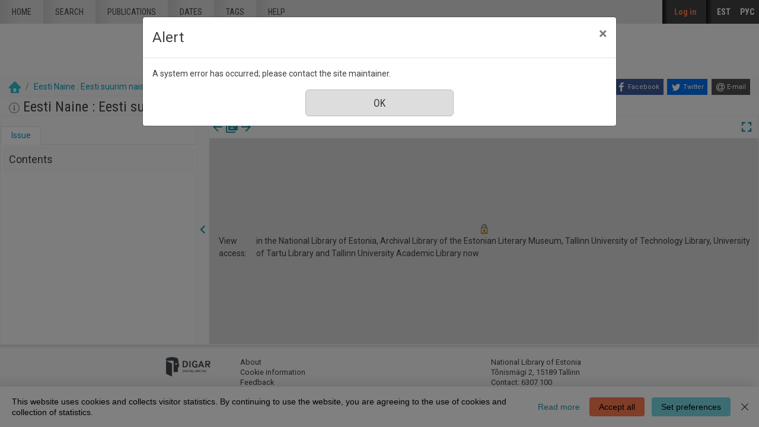

--- FILE ---
content_type: text/html; charset=utf-8
request_url: https://dea.digar.ee/?a=d&d=AKeestinaine202004.2.49.1&l=en
body_size: 46654
content:


<!DOCTYPE html>
<html dir="ltr" lang="en">
  <head>

    
<!-- Google Tag Manager -->
<script>
(function(w,d,s,l,i){w[l]=w[l]||[];w[l].push({'gtm.start':
new Date().getTime(),event:'gtm.js'});var f=d.getElementsByTagName(s)[0],
j=d.createElement(s),dl=l!='dataLayer'?'&l='+l:'';j.async=true;j.src=
'https://www.googletagmanager.com/gtm.js?id='+i+dl;f.parentNode.insertBefore(j,f);
})(window,document,'script','dataLayer','GTM-MR9XJ56');
</script>
<!-- End Google Tag Manager -->


    <title>Eesti Naine : Eesti suurim naisteajakiri April 2020 &mdash; DIGAR Estonian Articles</title>

    <meta charset="UTF-8" />
    <meta name="veridian-license" content="XXXXX-XXXXX-XFOLN-PTR0M" />
    <meta name="veridian-version" content="CVS-D2021.08.13.00.15.00" />
    <meta name="csrf-token" content="" />
    <meta name="viewport" content="width=device-width, initial-scale=1, shrink-to-fit=no" />
    <meta name="description" content="DIGAR Estonian Articles">

    <!-- Canonical URL -->
    <link href="https://dea.digar.ee/?a=d&amp;d=AKeestinaine202004.2.49.1&amp;l=en" rel="canonical" />

    

    
<link href="/custom/dea/web/favicon.ico?lmd=1638135349" rel="icon" />
<link href="/custom/dea/web/favicon.ico?lmd=1638135349" rel="shortcut icon" />


    
    <!-- Bootstrap CSS -->
    <link href="/custom/dea/web/style/bootstrap.min.css?lmd=1638135349" rel="stylesheet" type="text/css" />

    <!-- Core Veridian CSS -->
    <link href="/web/style/veridian.css?lmd=1628813696" rel="stylesheet" type="text/css" />
    

    
      <!-- jsSocials CSS files -->
      <link href="/web/style/font-awesome.min.css?lmd=1532571603" rel="stylesheet" type="text/css"/>
      <link href="/web/style/jssocials.min.css?lmd=1536104872" rel="stylesheet" type="text/css"/>
      <link href="/web/style/jssocials-theme-flat.min.css?lmd=1536104872" rel="stylesheet" type="text/css"/>

    <!-- ESTONIA CUSTOMISATION: Custom CSS -->
    <link href="/custom/dea/web/style/digar.css?lmd=1689739959" rel="stylesheet" type="text/css" />
    <link href="/custom/dea/web/style/ester.css?lmd=1638135349" rel="stylesheet" type="text/css" />
    <link href="/custom/dea/web/style/cookies.css?lmd=1638135349" rel="stylesheet" type="text/css" />
    <link href="/custom/dea/web/style/dea.css?lmd=1652913425" rel="stylesheet" type="text/css" />

    

<link href="/web/style/panojs.css?lmd=1638135222" rel="stylesheet" type="text/css" />


<style>
  
</style>


    
    <!-- JQuery -->
    <script src="/web/script/jquery/jquery-3.5.1.min.js"></script>

    <!-- Bootstrap -->
    <script src="/web/script/bootstrap/bootstrap.bundle.min.js?lmd=1591140184"></script>

    <!-- Miscellaneous helper scripts -->
    <script src="/web/script/cooquery.js?lmd=1435547759"></script>

    <!-- Core Veridian Javascript -->
    <script src="/web/script/veridian-core.js?lmd=1638135221"></script>

    <!-- Core Veridian Javascript values -->
    <script>
      // <![CDATA[

      var cgiArgD = 'AKeestinaine202004.2.49.1';
      var cgiArgSrpos = '';

      var cookiePath = '/';

      var debug = false;

      var httpDomain = 'dea.digar.ee';
      var httpVeridian = '/';
      var state = 'e=-------en-25--1--txt-txIN%7ctxTI%7ctxAU%7ctxTA-------------';

      var loadingIndicatorHTML = '<span role="log">Loading...<\/span>';
      var saveString = 'Save';
      var savedString = 'Saved';
      var savingString = 'Saving...';
      var systemErrorString = 'A system error has occurred; please contact the site maintainer.';
      var unsavedChangesString = 'There are unsaved changes that will be lost if you continue.';

      var socialBookmarks = 'enabled';

      // ]]>
    </script>

    <!-- Veridian user contribution/editable/account Javascript, if any of the user-specific features are enabled -->
    
      <script src="/web/script/veridian-usercontribution.js?lmd=1638135221"></script>
      <script src="/web/script/veridian-usereditable.js?lmd=1638135221"></script>
      
<script src="/web/script/veridian-unicode.js?lmd=1593729980"></script>
<script src="/custom/dea/web/script/veridian-useraccount.js?lmd=1651184913"></script>


    

    
    
  </head>

  <body>
    <!-- Google Tag Manager (noscript) -->
    <noscript><iframe src="https://www.googletagmanager.com/ns.html?id=GTM-MR9XJ56" 
    height="0" width="0" style="display:none;visibility:hidden"></iframe></noscript>
    <!-- End Google Tag Manager (noscript) -->
    <div class="skiplink"><a class="sr-only sr-only-focusable" href="#content">Skip to main content</a></div>

  <header id="header" class="site-header box">
    <div class="site box">
      <div id="deanavscontainer">
        
<div id="navbarcollapsed" class="dropdown">
  <a class="dropdown-toggle" data-toggle="dropdown" href="#dd" role="button" aria-haspopup="true" aria-expanded="false" title="Navigation menu" aria-label="Navigation menu"><svg class="svgicon touchclickable" height="24" viewBox="0 0 24 24" width="24" aria-label="Navigation menu" role="img"><title>Navigation menu</title><path d="M0 0h24v24H0z" fill="none"/><path d="M3 18h18v-2H3v2zm0-5h18v-2H3v2zm0-7v2h18V6H3z"/></svg></a>
  <nav class="dropdown-menu">
    
  <a class="dropdown-item " href="/?a=p&amp;p=home&amp;e=-------en-25--1--txt-txIN%7ctxTI%7ctxAU%7ctxTA-------------">Home</a>
  <a class="dropdown-item " href="/?a=q&amp;e=-------en-25--1--txt-txIN%7ctxTI%7ctxAU%7ctxTA-------------">Search</a>
  <a class="dropdown-item " href="/?a=cl&amp;cl=CL1&amp;e=-------en-25--1--txt-txIN%7ctxTI%7ctxAU%7ctxTA-------------">Publications</a>
  <a class="dropdown-item " href="/?a=cl&amp;cl=CL2&amp;e=-------en-25--1--txt-txIN%7ctxTI%7ctxAU%7ctxTA-------------">Dates</a>
  <a class="dropdown-item " href="/?a=scl&amp;scl=Tags&amp;e=-------en-25--1--txt-txIN%7ctxTI%7ctxAU%7ctxTA-------------">Tags</a>
  <a class="helplink dropdown-item " href="/?a=p&amp;p=help&amp;e=-------en-25--1--txt-txIN%7ctxTI%7ctxAU%7ctxTA-------------#all" onclick="openHelpPopup(event.target, 'allContent'); return false;">Help</a>

  </nav>
</div>

        <div id="deaheaderintegratedlogocontainer"><a href="/?a=p&amp;p=home&amp;e=-------en-25--1--txt-txIN%7ctxTI%7ctxAU%7ctxTA-------------" title="DIGAR Estonian Articles"><img src="/custom/dea/web/images/dea-logo_eng.png" width="170" height="78" alt="DIGAR Estonian Articles" title="DIGAR Estonian Articles" /></a></div>
        <nav class="nav main-nav" id="main-nav">
          <ul class="box">
            <li ><a href="/?a=p&amp;p=home&amp;e=-------en-25--1--txt-txIN%7ctxTI%7ctxAU%7ctxTA-------------">Home</a></li>
            <li ><a href="/?a=q&amp;e=-------en-25--1--txt-txIN%7ctxTI%7ctxAU%7ctxTA-------------">Search</a></li>
            <li ><a href="/?a=cl&amp;cl=CL1&amp;e=-------en-25--1--txt-txIN%7ctxTI%7ctxAU%7ctxTA-------------">publications</a></li>
            <li ><a href="/?a=cl&amp;cl=CL2&amp;e=-------en-25--1--txt-txIN%7ctxTI%7ctxAU%7ctxTA-------------">Dates</a></li>
            <li ><a href="/?a=scl&amp;scl=Tags&amp;e=-------en-25--1--txt-txIN%7ctxTI%7ctxAU%7ctxTA-------------">Tags</a></li>
            <li ><a class="helplink " href="/?a=p&amp;p=help&amp;e=-------en-25--1--txt-txIN%7ctxTI%7ctxAU%7ctxTA-------------#all" onclick="openHelpPopup(event.target, 'allContent'); return false;">Help</a></li>
          </ul>
        </nav>
        <nav class="nav sidebar-nav" id="sidebar-nav">
          <ul class="box">
            

  
    <!-- ESTONIA CUSTOMISATION: No Veridian register/login links but a SSO login link instead -->
    <li class="sidebar-nav-user"><a class="loginlink" href="https://sso.nlib.ee/cas/login?locale=en&amp;service=https%3a%2f%2fdea.digar.ee%2f%3fa%3dd%26d%3dAKeestinaine202004.2.49.1%26l%3den">Log in</a></li>

	    
<li><a href="/?a=d&amp;d=AKeestinaine202004.2.49.1&amp;l=et" lang="et">EST</a></li>

<li><a href="/?a=d&amp;d=AKeestinaine202004.2.49.1&amp;l=ru" lang="ru">РУС</a></li>

          </ul>
        </nav>
      </div>
    </div>
    <div id="deaheaderseparatelogocontainer" align="center"><a href="/?a=p&amp;p=home&amp;e=-------en-25--1--txt-txIN%7ctxTI%7ctxAU%7ctxTA-------------" title="DIGAR Estonian Articles"><img src="/custom/dea/web/images/dea-logo_eng.png" width="170" height="78" alt="DIGAR Estonian Articles" title="DIGAR Estonian Articles" /></a></div>
    <div id="deabreadcrumbsandsocialbookmarkscontainer">
      <nav id="breadcrumbscell" class="d-print-none hiddenwhensmall">
<ol class="breadcrumb commonedging"><li class="breadcrumb-item"><a href="/?a=p&amp;p=home&amp;e=-------en-25--1--txt-txIN%7ctxTI%7ctxAU%7ctxTA-------------" title="DIGAR Estonian Articles"><img src="/custom/dea/web/images/home.png" alt="Home" /></a></li>

  <li class="breadcrumb-item"><a  href="/?a=cl&amp;cl=CL1&amp;sp=AKeestinaine&amp;e=-------en-25--1--txt-txIN%7ctxTI%7ctxAU%7ctxTA-------------">Eesti Naine : Eesti suurim naisteajakiri</a></li><li class="breadcrumb-item">April 2020</li>
</ol>
</nav>
      <div class="commonedging">

  <div id="socialbookmarks"><!-- Filled by the following jsSocials code --></div>
  <script src="/web/script/jssocials.min.js?lmd=1563500238"></script>
  <script>
    jsSocials.shares.facebook.label = "Facebook";
    jsSocials.shares.twitter.label = "Twitter";
    jsSocials.shares.email.shareUrl = "mailto:{to}?subject=" + document.title + "&body=Reference URL: {url}";

    $("#socialbookmarks").jsSocials({
      showLabel: function(screenWidth) {
        return (screenWidth > 1023);
      },
      showCount: false,
      shareIn: "popup",
      shares: [ "facebook", "twitter", "email" ]
    });
  </script>
</div>
    </div>
  </header>
  <div id="content">



<div class="widthrestrictionnone">

<div id="pagecontent">
  <div id="documentdisplayheader" class="commonedging"><h1><a  href="/?a=cl&amp;cl=CL1&amp;sp=AKeestinaine&amp;e=-------en-25--1--txt-txIN%7ctxTI%7ctxAU%7ctxTA-------------"><img src="/custom/dea/web/images/iconinformation.gif" width="18" height="18" alt="" title="" /></a> Eesti Naine : Eesti suurim naisteajakiri, Number 4, April 2020</h1> <div><div class="documentstaticpdflinkcontainer"></div></div></div>



  
    



  <div id="documentdisplay" class="divtable">
    <div>
      <!-- Left pane contains document-level tab with single-image previewer + metadata + table of contents + comments + tags areas plus section-level tab with text + metadata + comments + tags areas -->
      <div id="documentdisplayleftpane">
        <div id="documentdisplayleftpaneheader">
          <!-- Bootstrap tabs and new dropdowns for shortcut links -->
          <ul id="documentdisplayleftpanetabgroup" class="nav nav-tabs" role="tablist">
            
              <li class="nav-item" role="tab">
                <div id="documentdisplayleftpanedocumentleveltab" class="nav-link dropdown active" data-target="#documentdisplayleftpanedocumentleveltabcontent" data-toggle="tab" aria-controls="documentdisplayleftpanedocumentleveltab">
                  <a class="documentdisplayleftpanetablink" href="#documentdisplayleftpanedocumentleveltabcontent">Issue</a>
                  
                </div>
              </li>

            
          </ul>
        </div>
        <div id="documentdisplayleftpanecontent">
          <div id="documentdisplayleftpanecontentpadding" class="tab-content">
            
              <div id="documentdisplayleftpanedocumentleveltabcontent" class="tab-pane active" role="tabpanel">
                


                


                

  
<div id="documentleveltabcontentsarea">
  <div id="documentleveltabcontentsareaheader" class="documentdisplayleftpanetabareaheader"><h3>Contents</h3></div>
  <div id="documentleveltabcontentsareacontent">
    <div class="documentdisplayleftpanetabareacontentpadding">

    <div id="documentdisplayleftpanecontentscontainer">
      <!-- Filled by AJAX when the document-level tab is first selected -->
    </div>
  
    </div>
  </div>
</div>


                


                


              </div>

            
          </div>
        </div>
      </div>

      
<div id="documentdisplaypaneseparator" role="separator"><a id="documentdisplayleftpanehidelink" class="hiddeninitially" href="#" onclick="toggleLeftPaneHidden(400, true); return false;" title="Hide info pane"><svg class="svgicon touchclickable" height="24" viewBox="0 0 24 24" width="24" aria-label="Hide info pane" role="img"><title>Hide info pane</title><path d="M15.41 7.41L14 6l-6 6 6 6 1.41-1.41L10.83 12z"/><path d="M0 0h24v24H0z" fill="none"/></svg></a><a href="#" id="documentdisplayleftpaneshowlink" onclick="toggleLeftPaneHidden(400, true); return false;" title="Show info pane" data-toggle="popover" data-trigger="manual" data-content="Click to show the info pane"><svg class="svgicon touchclickable" height="24" viewBox="0 0 24 24" width="24" aria-label="Show info pane" role="img"><title>Show info pane</title><path d="M10 6L8.59 7.41 13.17 12l-4.58 4.59L10 18l6-6z"/><path d="M0 0h24v24H0z" fill="none"/></svg></a></div>


      <!-- Right pane contains PanoJS or OSeaD viewer -->
      <div id="documentdisplayrightpane">
        

<div id="documentdisplayrightpaneheader">
  <div id="viewercontrols">
    <div>
      <div class="nextprevdocumentlinkscell">
        <a href="/?a=d&amp;d=AKeestinaine202003&amp;e=-------en-25--1--txt-txIN%7ctxTI%7ctxAU%7ctxTA-------------" title="Previous issue"><svg class="svgicon " height="24" viewBox="0 0 24 24" width="24" aria-label="Previous issue" role="img"><title>Previous issue</title><path d="M0 0h24v24H0z" fill="none"/><path d="M20 11H7.83l5.59-5.59L12 4l-8 8 8 8 1.41-1.41L7.83 13H20v-2z"/></svg></a><a href="/?a=cl&amp;cl=CL1&amp;sp=AKeestinaine&amp;e=-------en-25--1--txt-txIN%7ctxTI%7ctxAU%7ctxTA-------------" title="Browse all issues of this publication"><svg class="svgicon " height="24" viewBox="0 0 24 24" width="24" aria-label="Browse all issues of this publication" role="img"><title>Browse all issues of this publication</title><path d="M0 0h24v24H0z" fill="none"/><path d="M4 6H2v14c0 1.1.9 2 2 2h14v-2H4V6zm16-4H8c-1.1 0-2 .9-2 2v12c0 1.1.9 2 2 2h12c1.1 0 2-.9 2-2V4c0-1.1-.9-2-2-2zm-1 9H9V9h10v2zm-4 4H9v-2h6v2zm4-8H9V5h10v2z"/></svg></a><a href="/?a=d&amp;d=AKeestinaine202005&amp;e=-------en-25--1--txt-txIN%7ctxTI%7ctxAU%7ctxTA-------------" title="Next issue"><svg class="svgicon " height="24" viewBox="0 0 24 24" width="24" aria-label="Next issue" role="img"><title>Next issue</title><path d="M0 0h24v24H0z" fill="none"/><path d="M12 4l-1.41 1.41L16.17 11H4v2h12.17l-5.58 5.59L12 20l8-8z"/></svg></a>
      </div>
      <div class="nextprevsearchresultlinkscell">
        
      </div>
      <div class="buttonscell">
        <button id="documentdisplaymaximisebutton"  onclick="toggleDocumentDisplayMaximised();" title="Maximize" type="button"><svg class="svgicon touchclickable" height="24" viewBox="0 0 24 24" width="24" aria-label="Maximize" role="img"><title>Maximize</title><path d="M0 0h24v24H0z" fill="none"/><path d="M7 14H5v5h5v-2H7v-3zm-2-4h2V7h3V5H5v5zm12 7h-3v2h5v-5h-2v3zM14 5v2h3v3h2V5h-5z"/></svg></button><button id="documentdisplayunmaximisebutton" class="hiddeninitially" onclick="toggleDocumentDisplayMaximised();" title="Unmaximize" type="button"><svg class="svgicon touchclickable" height="24" viewBox="0 0 24 24" width="24" aria-label="Unmaximize" role="img"><title>Unmaximize</title><path d="M0 0h24v24H0z" fill="none"/><path d="M5 16h3v3h2v-5H5v2zm3-8H5v2h5V5H8v3zm6 11h2v-3h3v-2h-5v5zm2-11V5h-2v5h5V8h-3z"/></svg></button>
      </div>
    </div>
  </div>
</div>

<div id="panojscontextmenupopup" class="hiddeninitially" oncontextmenu="return false;">
  <div id="panojscontextmenupopupcontent"><!-- Filled by code in veridian-panojs.js --></div>
</div>


  
  <div id="viewer" class="divtable">
    <div>
      <div style="background-color: #D8D8D8; vertical-align: middle">
        <center><img alt="Locked" src="/web/images/iconlock.gif" style="height: 16px; width: 16px" title="Locked" /></center>
        <div class="deaaccesspossibilitiesdivtable divtable">
          <div><div>View access:</div><div>in the National Library of Estonia, Archival Library of the Estonian Literary Museum, Tallinn University of Technology Library, University of Tartu Library and Tallinn University Academic Library now<br /></div></div>
          
          
        </div>
      </div>
    </div>
  </div>



<script>
// <![CDATA[

var blankTile = '/web/images/blank.gif';
var documentOID = 'AKeestinaine202004';
var grabCursor = '/web/images/grab.cur';
var grabbingCursor = '/web/images/grabbing.cur';
var imageserverPageTileImageRequestBase = '/?a=is&type=pagetileimage';
var loadingTile = '/web/images/blank.gif';

var level = 'document';
var panoJSMode = 'view';
var qaMode = '';

var missingPageIDs = {  };
var missingPageImageWidth = 2599;
var missingPageImageHeight = 3426;
var pageImageSizes = { '1.1':{w:2605,h:3426},'1.2':{w:2599,h:3426},'1.3':{w:2599,h:3426},'1.4':{w:2599,h:3426},'1.5':{w:2599,h:3426},'1.6':{w:2599,h:3426},'1.7':{w:2599,h:3426},'1.8':{w:2599,h:3426},'1.9':{w:2599,h:3426},'1.10':{w:2599,h:3426},'1.11':{w:2599,h:3426},'1.12':{w:2599,h:3426},'1.13':{w:2599,h:3426},'1.14':{w:2599,h:3426},'1.15':{w:2599,h:3426},'1.16':{w:2599,h:3426},'1.17':{w:2599,h:3426},'1.18':{w:2599,h:3426},'1.19':{w:2599,h:3426},'1.20':{w:2599,h:3426},'1.21':{w:2599,h:3426},'1.22':{w:2599,h:3426},'1.23':{w:2599,h:3426},'1.24':{w:2599,h:3426},'1.25':{w:2599,h:3426},'1.26':{w:2599,h:3426},'1.27':{w:2599,h:3426},'1.28':{w:2599,h:3426},'1.29':{w:2599,h:3426},'1.30':{w:2599,h:3426},'1.31':{w:2599,h:3426},'1.32':{w:2599,h:3426},'1.33':{w:2599,h:3426},'1.34':{w:2599,h:3426},'1.35':{w:2599,h:3426},'1.36':{w:2599,h:3426},'1.37':{w:2599,h:3426},'1.38':{w:2599,h:3426},'1.39':{w:2599,h:3426},'1.40':{w:2599,h:3426},'1.41':{w:2599,h:3426},'1.42':{w:2599,h:3426},'1.43':{w:2599,h:3426},'1.44':{w:2599,h:3426},'1.45':{w:2599,h:3426},'1.46':{w:2599,h:3426},'1.47':{w:2599,h:3426},'1.48':{w:2599,h:3426},'1.49':{w:2599,h:3426},'1.50':{w:2599,h:3426},'1.51':{w:2599,h:3426},'1.52':{w:2599,h:3426},'1.53':{w:2599,h:3426},'1.54':{w:2599,h:3426},'1.55':{w:2599,h:3426},'1.56':{w:2599,h:3426},'1.57':{w:2599,h:3426},'1.58':{w:2599,h:3426},'1.59':{w:2599,h:3426},'1.60':{w:2599,h:3426},'1.61':{w:2599,h:3426},'1.62':{w:2599,h:3426},'1.63':{w:2599,h:3426},'1.64':{w:2599,h:3426},'1.65':{w:2599,h:3426},'1.66':{w:2599,h:3426},'1.67':{w:2599,h:3426},'1.68':{w:2599,h:3426},'1.69':{w:2599,h:3426},'1.70':{w:2599,h:3426},'1.71':{w:2599,h:3426},'1.72':{w:2599,h:3426},'1.73':{w:2599,h:3426},'1.74':{w:2599,h:3426},'1.75':{w:2599,h:3426},'1.76':{w:2599,h:3426},'1.77':{w:2599,h:3426},'1.78':{w:2599,h:3426},'1.79':{w:2599,h:3426},'1.80':{w:2599,h:3426},'1.81':{w:2599,h:3426},'1.82':{w:2599,h:3426},'1.83':{w:2599,h:3426},'1.84':{w:2599,h:3426},'1.85':{w:2599,h:3426},'1.86':{w:2599,h:3426},'1.87':{w:2599,h:3426},'1.88':{w:2599,h:3426},'1.89':{w:2599,h:3426},'1.90':{w:2599,h:3426},'1.91':{w:2599,h:3426},'1.92':{w:2599,h:3426},'1.93':{w:2599,h:3426},'1.94':{w:2599,h:3426},'1.95':{w:2599,h:3426},'1.96':{w:2599,h:3426},'1.97':{w:2599,h:3426},'1.98':{w:2599,h:3426},'1.99':{w:2599,h:3426},'1.100':{w:2599,h:3426},'1.101':{w:2599,h:3426},'1.102':{w:2599,h:3426},'1.103':{w:2599,h:3426},'1.104':{w:2599,h:3426},'1.105':{w:2599,h:3426},'1.106':{w:2599,h:3426},'1.107':{w:2599,h:3426},'1.108':{w:2599,h:3426},'1.109':{w:2599,h:3426},'1.110':{w:2599,h:3426},'1.111':{w:2599,h:3426},'1.112':{w:2599,h:3426},'1.113':{w:2599,h:3426},'1.114':{w:2599,h:3426},'1.115':{w:2599,h:3426},'1.116':{w:2599,h:3426},'1.117':{w:2599,h:3426},'1.118':{w:2599,h:3426},'1.119':{w:2599,h:3426},'1.120':{w:2599,h:3426},'1.121':{w:2599,h:3426},'1.122':{w:2599,h:3426},'1.123':{w:2599,h:3426},'1.124':{w:2599,h:3426},'1.125':{w:2599,h:3426},'1.126':{w:2599,h:3426},'1.127':{w:2599,h:3426},'1.128':{w:2599,h:3426},'1.129':{w:2599,h:3426},'1.130':{w:2599,h:3426},'1.131':{w:2599,h:3426},'1.132':{w:2599,h:3426},'1.133':{w:2599,h:3426},'1.134':{w:2599,h:3426},'1.135':{w:2599,h:3426},'1.136':{w:2599,h:3426},'1.137':{w:2599,h:3426},'1.138':{w:2599,h:3426},'1.139':{w:2599,h:3426},'1.140':{w:2599,h:3426} };

// Filled by getPanoJSPageData() AJAX code
var sectionPageBlockAreas = { };
var sectionTitlesRaw = { };
var sectionTitles = { };
var pageLabels = { };
var pageContextMenus = { };
var pageQueryTermAreas = { };
var logicalSectionContextMenus = { };

// Filled by getPanoJSPageData() AJAX code -- QA specific
var pageBlockAreas = { };
var textCorrectionCompletelyCorrectPageBlockIDs = { };

var initialDisplayPageArea = { pageID:'1.85',x:0,y:1665,w:2598,h:1761 };
var initialSelectedSectionID = '2.49.1';

// Start with the data for the initially displayed pages (the rest is obtained using getPanoJSData AJAX requests)
pageLabels['1.85'] = '<div><b>Leht 85<\/b> <\/div>';
pageQueryTermAreas['1.85'] = [];
sectionTitlesRaw['1.85'] = 'Leht 85';
sectionTitles['1.85'] = '<h2>Leht 85<\/h2><a href="https://dea.digar.ee/page/AKeestinaine/2020/04/0/85">https://dea.digar.ee/page/AKeestinaine/2020/04/0/85<\/a>';
pageContextMenus['1.85'] = '\n\n  <div class="panojscontextmenupopupsectionheader">Leht 85<\/div>\n  \n  \n  \n  <div class="panojsadduserlistitemslinkcontainer"><a class="adduserlistitemslink d-print-none" href="https://sso.nlib.ee/cas/login?locale=en&amp;service=https%3a%2f%2fdea.digar.ee%2f%3fa%3dd%26d%3dAKeestinaine202004.2.49.1%26l%3den">Add to private list<\/a><\/div>\n<!-- ESTONIA CUSTOMISATION: New Report page problem option -->\n<div class="deareportpageproblemlinkcontainer"><a href="mailto:dea@rara.ee?subject=Report page problem%3A%20https%3a%2f%2fdea.digar.ee%2fpage%2fAKeestinaine%2f2020%2f04%2f0%2f85">Report page problem<\/a><\/div>\n';
sectionPageBlockAreas['2.48.1'] = [{pageID:'1.83',blockID:'P83_TB00008',x:325,y:2103,w:975,h:403},{pageID:'1.83',blockID:'P83_TB00006',x:421,y:3025,w:294,h:31},{pageID:'1.83',blockID:'P83_TB00004',x:324,y:2551,w:1370,h:433},{pageID:'1.83',blockID:'P83_TB00005',x:320,y:3025,w:96,h:31},{pageID:'1.83',blockID:'P83_TB00003',x:1733,y:2036,w:577,h:1035},{pageID:'1.84',blockID:'P84_TB00002',x:393,y:346,w:1827,h:79},{pageID:'1.84',blockID:'P84_TB00003',x:238,y:466,w:506,h:2304},{pageID:'1.84',blockID:'P84_TB00004',x:799,y:1579,w:438,h:392},{pageID:'1.84',blockID:'P84_TB00005',x:1321,y:1718,w:712,h:1427},{pageID:'1.84',blockID:'P84_TB00006',x:2088,y:1727,w:324,h:615},{pageID:'1.85',blockID:'P85_TB00002',x:1255,y:337,w:642,h:1277},{pageID:'1.86',blockID:'P86_TB00003',x:235,y:1984,w:491,h:1170},{pageID:'1.86',blockID:'P86_TB00001',x:1309,y:1088,w:486,h:1256},{pageID:'1.86',blockID:'P86_TB00002',x:1890,y:1099,w:505,h:2066},{pageID:'1.83',blockID:'P83_CB00001',x:199,y:236,w:2193,h:1906},{pageID:'1.83',blockID:'P83_TB00009',x:766,y:3025,w:729,h:33},{pageID:'1.84',blockID:'P84_CB00002',x:144,y:2259,w:1093,h:1038},{pageID:'1.84',blockID:'P84_CB00001',x:819,y:480,w:1579,h:1224},{pageID:'1.84',blockID:'P84_CB00003',x:1978,y:2318,w:454,h:933},{pageID:'1.85',blockID:'P85_CB00002',x:159,y:205,w:1068,h:1444},{pageID:'1.85',blockID:'P85_CB00003',x:1941,y:318,w:422,h:1275},{pageID:'1.86',blockID:'P86_CB00002',x:236,y:427,w:1005,h:1509},{pageID:'1.86',blockID:'P86_CB00003',x:770,y:2043,w:1059,h:1214},{pageID:'1.86',blockID:'P86_CB00001',x:1281,y:114,w:1174,h:954}];
sectionTitlesRaw['2.48.1'] = 'APLAUS KÄTELE';
sectionTitles['2.48.1'] = '<h2><span class="AKeestinaine202004.2.48.1-Title-0">APLAUS KÄTELE<\/span><\/h2><a href="https://dea.digar.ee/article/AKeestinaine/2020/04/0/48.1">https://dea.digar.ee/article/AKeestinaine/2020/04/0/48.1<\/a>';
logicalSectionContextMenus['2.48.1'] = '\n<div class="panojscontextmenupopupsectionheader">APLAUS KÄTELE<\/div>\n<div class="panojszoomtoreadlinkcontainer"><span class="deasectionlinkwithinviewerdisabled">Zoom to this article<\/span><\/div>\n\n\n<!-- ESTONIA CUSTOMISATION: Article-level composite PDF link -->\n\n\n\n<div class="panojsadduserlistitemslinkcontainer"><a class="adduserlistitemslink d-print-none" href="https://sso.nlib.ee/cas/login?locale=en&amp;service=https%3a%2f%2fdea.digar.ee%2f%3fa%3dd%26d%3dAKeestinaine202004.2.49.1%26l%3den">Add to private list<\/a><\/div>\n<!-- ESTONIA CUSTOMISATION: Copy permalink value into clipboard -->\n<div class="panojscopyurlcontainer"><a class="clipboardlink" data-clipboard-text="https://dea.digar.ee/article/AKeestinaine/2020/04/0/48.1" href="#">Copy permalink<\/a><\/div>\n';
sectionPageBlockAreas['2.49.1'] = [{pageID:'1.85',blockID:'P85_CB00001',x:0,y:1665,w:2598,h:1761}];
sectionTitlesRaw['2.49.1'] = 'Leht 85 Kuulutus 1';
sectionTitles['2.49.1'] = '<h2><span class="AKeestinaine202004.2.49.1-Title-0">Leht 85 Kuulutus 1<\/span><\/h2><a href="https://dea.digar.ee/article/AKeestinaine/2020/04/0/49.1">https://dea.digar.ee/article/AKeestinaine/2020/04/0/49.1<\/a>';
logicalSectionContextMenus['2.49.1'] = '\n<div class="panojscontextmenupopupsectionheader">Leht 85 Kuulutus 1<\/div>\n<div class="panojszoomtoreadlinkcontainer"><span class="deasectionlinkwithinviewerdisabled">Zoom to this article<\/span><\/div>\n\n\n<!-- ESTONIA CUSTOMISATION: Article-level composite PDF link -->\n\n\n\n<div class="panojsadduserlistitemslinkcontainer"><a class="adduserlistitemslink d-print-none" href="https://sso.nlib.ee/cas/login?locale=en&amp;service=https%3a%2f%2fdea.digar.ee%2f%3fa%3dd%26d%3dAKeestinaine202004.2.49.1%26l%3den">Add to private list<\/a><\/div>\n<!-- ESTONIA CUSTOMISATION: Copy permalink value into clipboard -->\n<div class="panojscopyurlcontainer"><a class="clipboardlink" data-clipboard-text="https://dea.digar.ee/article/AKeestinaine/2020/04/0/49.1" href="#">Copy permalink<\/a><\/div>\n';

pageLabels['1.84'] = '<div><b>Leht 84<\/b> <\/div>';
pageQueryTermAreas['1.84'] = [];
sectionTitlesRaw['1.84'] = 'Leht 84';
sectionTitles['1.84'] = '<h2>Leht 84<\/h2><a href="https://dea.digar.ee/page/AKeestinaine/2020/04/0/84">https://dea.digar.ee/page/AKeestinaine/2020/04/0/84<\/a>';
pageContextMenus['1.84'] = '\n\n  <div class="panojscontextmenupopupsectionheader">Leht 84<\/div>\n  \n  \n  \n  <div class="panojsadduserlistitemslinkcontainer"><a class="adduserlistitemslink d-print-none" href="https://sso.nlib.ee/cas/login?locale=en&amp;service=https%3a%2f%2fdea.digar.ee%2f%3fa%3dd%26d%3dAKeestinaine202004.2.49.1%26l%3den">Add to private list<\/a><\/div>\n<!-- ESTONIA CUSTOMISATION: New Report page problem option -->\n<div class="deareportpageproblemlinkcontainer"><a href="mailto:dea@rara.ee?subject=Report page problem%3A%20https%3a%2f%2fdea.digar.ee%2fpage%2fAKeestinaine%2f2020%2f04%2f0%2f84">Report page problem<\/a><\/div>\n';
sectionPageBlockAreas['2.48.1'] = [{pageID:'1.83',blockID:'P83_TB00008',x:325,y:2103,w:975,h:403},{pageID:'1.83',blockID:'P83_TB00006',x:421,y:3025,w:294,h:31},{pageID:'1.83',blockID:'P83_TB00004',x:324,y:2551,w:1370,h:433},{pageID:'1.83',blockID:'P83_TB00005',x:320,y:3025,w:96,h:31},{pageID:'1.83',blockID:'P83_TB00003',x:1733,y:2036,w:577,h:1035},{pageID:'1.84',blockID:'P84_TB00002',x:393,y:346,w:1827,h:79},{pageID:'1.84',blockID:'P84_TB00003',x:238,y:466,w:506,h:2304},{pageID:'1.84',blockID:'P84_TB00004',x:799,y:1579,w:438,h:392},{pageID:'1.84',blockID:'P84_TB00005',x:1321,y:1718,w:712,h:1427},{pageID:'1.84',blockID:'P84_TB00006',x:2088,y:1727,w:324,h:615},{pageID:'1.85',blockID:'P85_TB00002',x:1255,y:337,w:642,h:1277},{pageID:'1.86',blockID:'P86_TB00003',x:235,y:1984,w:491,h:1170},{pageID:'1.86',blockID:'P86_TB00001',x:1309,y:1088,w:486,h:1256},{pageID:'1.86',blockID:'P86_TB00002',x:1890,y:1099,w:505,h:2066},{pageID:'1.83',blockID:'P83_CB00001',x:199,y:236,w:2193,h:1906},{pageID:'1.83',blockID:'P83_TB00009',x:766,y:3025,w:729,h:33},{pageID:'1.84',blockID:'P84_CB00002',x:144,y:2259,w:1093,h:1038},{pageID:'1.84',blockID:'P84_CB00001',x:819,y:480,w:1579,h:1224},{pageID:'1.84',blockID:'P84_CB00003',x:1978,y:2318,w:454,h:933},{pageID:'1.85',blockID:'P85_CB00002',x:159,y:205,w:1068,h:1444},{pageID:'1.85',blockID:'P85_CB00003',x:1941,y:318,w:422,h:1275},{pageID:'1.86',blockID:'P86_CB00002',x:236,y:427,w:1005,h:1509},{pageID:'1.86',blockID:'P86_CB00003',x:770,y:2043,w:1059,h:1214},{pageID:'1.86',blockID:'P86_CB00001',x:1281,y:114,w:1174,h:954}];
sectionTitlesRaw['2.48.1'] = 'APLAUS KÄTELE';
sectionTitles['2.48.1'] = '<h2><span class="AKeestinaine202004.2.48.1-Title-0">APLAUS KÄTELE<\/span><\/h2><a href="https://dea.digar.ee/article/AKeestinaine/2020/04/0/48.1">https://dea.digar.ee/article/AKeestinaine/2020/04/0/48.1<\/a>';
logicalSectionContextMenus['2.48.1'] = '\n<div class="panojscontextmenupopupsectionheader">APLAUS KÄTELE<\/div>\n<div class="panojszoomtoreadlinkcontainer"><span class="deasectionlinkwithinviewerdisabled">Zoom to this article<\/span><\/div>\n\n\n<!-- ESTONIA CUSTOMISATION: Article-level composite PDF link -->\n\n\n\n<div class="panojsadduserlistitemslinkcontainer"><a class="adduserlistitemslink d-print-none" href="https://sso.nlib.ee/cas/login?locale=en&amp;service=https%3a%2f%2fdea.digar.ee%2f%3fa%3dd%26d%3dAKeestinaine202004.2.49.1%26l%3den">Add to private list<\/a><\/div>\n<!-- ESTONIA CUSTOMISATION: Copy permalink value into clipboard -->\n<div class="panojscopyurlcontainer"><a class="clipboardlink" data-clipboard-text="https://dea.digar.ee/article/AKeestinaine/2020/04/0/48.1" href="#">Copy permalink<\/a><\/div>\n';

pageLabels['1.86'] = '<div><b>Leht 86<\/b> <\/div>';
pageQueryTermAreas['1.86'] = [];
sectionTitlesRaw['1.86'] = 'Leht 86';
sectionTitles['1.86'] = '<h2>Leht 86<\/h2><a href="https://dea.digar.ee/page/AKeestinaine/2020/04/0/86">https://dea.digar.ee/page/AKeestinaine/2020/04/0/86<\/a>';
pageContextMenus['1.86'] = '\n\n  <div class="panojscontextmenupopupsectionheader">Leht 86<\/div>\n  \n  \n  \n  <div class="panojsadduserlistitemslinkcontainer"><a class="adduserlistitemslink d-print-none" href="https://sso.nlib.ee/cas/login?locale=en&amp;service=https%3a%2f%2fdea.digar.ee%2f%3fa%3dd%26d%3dAKeestinaine202004.2.49.1%26l%3den">Add to private list<\/a><\/div>\n<!-- ESTONIA CUSTOMISATION: New Report page problem option -->\n<div class="deareportpageproblemlinkcontainer"><a href="mailto:dea@rara.ee?subject=Report page problem%3A%20https%3a%2f%2fdea.digar.ee%2fpage%2fAKeestinaine%2f2020%2f04%2f0%2f86">Report page problem<\/a><\/div>\n';
sectionPageBlockAreas['2.48.1'] = [{pageID:'1.83',blockID:'P83_TB00008',x:325,y:2103,w:975,h:403},{pageID:'1.83',blockID:'P83_TB00006',x:421,y:3025,w:294,h:31},{pageID:'1.83',blockID:'P83_TB00004',x:324,y:2551,w:1370,h:433},{pageID:'1.83',blockID:'P83_TB00005',x:320,y:3025,w:96,h:31},{pageID:'1.83',blockID:'P83_TB00003',x:1733,y:2036,w:577,h:1035},{pageID:'1.84',blockID:'P84_TB00002',x:393,y:346,w:1827,h:79},{pageID:'1.84',blockID:'P84_TB00003',x:238,y:466,w:506,h:2304},{pageID:'1.84',blockID:'P84_TB00004',x:799,y:1579,w:438,h:392},{pageID:'1.84',blockID:'P84_TB00005',x:1321,y:1718,w:712,h:1427},{pageID:'1.84',blockID:'P84_TB00006',x:2088,y:1727,w:324,h:615},{pageID:'1.85',blockID:'P85_TB00002',x:1255,y:337,w:642,h:1277},{pageID:'1.86',blockID:'P86_TB00003',x:235,y:1984,w:491,h:1170},{pageID:'1.86',blockID:'P86_TB00001',x:1309,y:1088,w:486,h:1256},{pageID:'1.86',blockID:'P86_TB00002',x:1890,y:1099,w:505,h:2066},{pageID:'1.83',blockID:'P83_CB00001',x:199,y:236,w:2193,h:1906},{pageID:'1.83',blockID:'P83_TB00009',x:766,y:3025,w:729,h:33},{pageID:'1.84',blockID:'P84_CB00002',x:144,y:2259,w:1093,h:1038},{pageID:'1.84',blockID:'P84_CB00001',x:819,y:480,w:1579,h:1224},{pageID:'1.84',blockID:'P84_CB00003',x:1978,y:2318,w:454,h:933},{pageID:'1.85',blockID:'P85_CB00002',x:159,y:205,w:1068,h:1444},{pageID:'1.85',blockID:'P85_CB00003',x:1941,y:318,w:422,h:1275},{pageID:'1.86',blockID:'P86_CB00002',x:236,y:427,w:1005,h:1509},{pageID:'1.86',blockID:'P86_CB00003',x:770,y:2043,w:1059,h:1214},{pageID:'1.86',blockID:'P86_CB00001',x:1281,y:114,w:1174,h:954}];
sectionTitlesRaw['2.48.1'] = 'APLAUS KÄTELE';
sectionTitles['2.48.1'] = '<h2><span class="AKeestinaine202004.2.48.1-Title-0">APLAUS KÄTELE<\/span><\/h2><a href="https://dea.digar.ee/article/AKeestinaine/2020/04/0/48.1">https://dea.digar.ee/article/AKeestinaine/2020/04/0/48.1<\/a>';
logicalSectionContextMenus['2.48.1'] = '\n<div class="panojscontextmenupopupsectionheader">APLAUS KÄTELE<\/div>\n<div class="panojszoomtoreadlinkcontainer"><span class="deasectionlinkwithinviewerdisabled">Zoom to this article<\/span><\/div>\n\n\n<!-- ESTONIA CUSTOMISATION: Article-level composite PDF link -->\n\n\n\n<div class="panojsadduserlistitemslinkcontainer"><a class="adduserlistitemslink d-print-none" href="https://sso.nlib.ee/cas/login?locale=en&amp;service=https%3a%2f%2fdea.digar.ee%2f%3fa%3dd%26d%3dAKeestinaine202004.2.49.1%26l%3den">Add to private list<\/a><\/div>\n<!-- ESTONIA CUSTOMISATION: Copy permalink value into clipboard -->\n<div class="panojscopyurlcontainer"><a class="clipboardlink" data-clipboard-text="https://dea.digar.ee/article/AKeestinaine/2020/04/0/48.1" href="#">Copy permalink<\/a><\/div>\n';


// Controls how far from absolute minimum zoom the "zoomed out" (initial document display) view is
var zoomedOutOffset = 1;

// Controls how far from absolute maximum zoom the "zoomed in" (logical section display) view is
var zoomedInOffset = 2;

// ]]>
</script>





        
      </div>
    </div>
  </div>
  
<script src="/web/script/jquery/jquery.documentsize.min.js?lmd=1503892146"></script>
<script src="/web/script/jquery/jquery-ui-1.9.2.disableSelection.js"></script>
<script src="/custom/dea/web/script/veridian-documentdisplay.js?lmd=1640117082"></script>

  <script src="/web/script/jquery/jquery.auto-complete.min.js"></script>
  <script src="/custom/dea/web/script/veridian-tag-auto-complete.js?lmd=1638135349"></script>
  <script src="/custom/dea/web/script/veridian-tag-dictionary.js?lmd=1638135349"></script>
<script>
  // <![CDATA[

  var documentOID = 'AKeestinaine202004';
  var documentDisplayLeftPaneDesiredWidth = 330;
  var documentDisplayMaximised = false;
  var documentDisplayMode = 'PanoJS';
  var tagsAdded = [];

  // ]]>
</script>

  





  </div>

</div>



  </div>
  <footer id="footer" class="site-footer">
    <div class="site box">
      <div class="footer-contact">
        
National Library of Estonia<br />
Tõnismägi 2, 15189 Tallinn<br />
Contact: 6307 100<br/>

        <script>eval(decodeURIComponent('%64%6F%63%75%6D%65%6E%74%2E%77%72%69%74%65%28%27%3C%61%20%68%72%65%66%3D%5C%22%6D%61%69%6C%74%6F%3A%64%65%61%40%72%61%72%61%2E%65%65%5C%22%3E%64%65%61%40%72%61%72%61%2E%65%65%3C%5C%2F%61%3E%27%29%3B'))</script>
      </div>
      <a class="site-logo footer-item" href="https://www.digar.ee/arhiiv/en"><img src="/custom/dea/web/images/digar-logo_en.png" width="75" alt="DIGAR" title="DIGAR" /></a>
      <nav class="nav footer-nav footer-item">
        <ul>
          <li><a href="/?a=p&amp;p=about&amp;e=-------en-25--1--txt-txIN%7ctxTI%7ctxAU%7ctxTA-------------">About</a></li>
          <li><a href="/?a=p&amp;p=cookies&amp;e=-------en-25--1--txt-txIN%7ctxTI%7ctxAU%7ctxTA-------------">Cookie information</a></li>
          <li><a href="mailto:dea@rara.ee?body=%0A%0A%0A%0A%0A%0A%0A%0A%0A%0A%0A%0A%0A%0A%0A%0A%0A%0Ahttps%3a%2f%2fdea.digar.ee%2f%3fa%3dd%26d%3dAKeestinaine202004.2.49.1%26l%3den">Feedback</a></li>
          <li><a class="helplink " href="/?a=p&amp;p=help&amp;e=-------en-25--1--txt-txIN%7ctxTI%7ctxAU%7ctxTA-------------#all" onclick="openHelpPopup(event.target, 'allContent'); return false;">Help</a></li>
          <li><a href="/?a=p&amp;p=partners&amp;e=-------en-25--1--txt-txIN%7ctxTI%7ctxAU%7ctxTA-------------">News</a></li>
          <li><a href="https://www.nlib.ee/et/isikuandmed" target="_blank">Processing Personal Data</a></li>
        </ul>
      </nav>
    </div>
  </footer>
  <div id="deacookienotificationbarcontainer" class="hiddeninitially">
<div id="deacookienotificationbar" class="_2svEM _2f7c5 _4Ck7e focus-within" aria-labelledby="cookies_policy_description" role="alert" tabindex="-1"><div class="HzPhN"><div class="_3BngZ"><div class="_31eRf TyGiF" style="transform: translateX(0px);"><button id="deacookienotificationbarsetpreferencesbutton" class="_32CTW _2S0CF MWTAz _6WUOF " data-target="#deacookieselectionpopup" data-toggle="modal">Set preferences</button><button id="deacookienotificationbaracceptallbutton" class="_35d6_ _2S0CF MWTAz r-rA4 _3bZWt" onclick="deaCookiesAcceptAllNotificationBar(); return false;">Accept all</button><a id="deacookienotificationbarreadmorelink" class="_244Ad _2S0CF" href="/?a=p&amp;p=cookies&amp;e=-------en-25--1--txt-txIN%7ctxTI%7ctxAU%7ctxTA-------------">Read more</a></div><div class="_2Z-RF"><span class="_1HZs5" id="cookies_policy_description">This website uses cookies and collects visitor statistics. By continuing to use the website, you are agreeing to the use of cookies and collection of statistics.</span></div></div><span class="_370RB"><button class="_1Xs7q " aria-label="Close" onclick="$('#deacookienotificationbar').hide();"><img class="_14am_ " alt="Close" src="[data-uri]"></button></span></div></div>
</div>
  
<div id="deacookieselectionpopup" class="modal" tabindex="-1" role="dialog" aria-labelledby="deacookieselectionpopuplabel" aria-hidden="true" data-backdrop="static">
  <div class="modal-dialog modal-lg" role="document">
    <div class="modal-content">
      <div class="modal-header">
        <h2 id="deacookieselectionpopuplabel" class="modal-title">Set preferences</h2>
        <button type="button" class="close" data-dismiss="modal" aria-label="Close"><span aria-hidden="true">&times;</span></button>
      </div>
      <div class="popupcontent modal-body">
        
<section class="_2BzF5"><h3 class="_2B-MR" id="deacookieselectionpopupnecessarytitle">Strictly necessary cookies</h3><p class="_3ywUA" id="deacookieselectionpopupnecessarytext">These allow you to move around on the website. These cookies do not collect information about you which could be used for marketing purposes and do not remember where you have been online. The website does not function properly without such cookies. These cookies cannot be disabled.</p><span class="_3HdpO _3fZ_I "><input class="_3J95a" id="deacookieselectionpopupnecessaryinput" aria-labelledby="deacookieselectionpopupnecessarytitle" aria-describedby="deacookieselectionpopupnecessarytext" type="checkbox" disabled="disabled" checked="checked"><label class="_2-kRR" for="deacookieselectionpopupnecessaryinput"><span class="_1luTd"></span><span class="_1hwnT"><svg class="_2xgMQ _1Htjh" viewBox="0 0 11 2" fill="currentColor" width="10" height="2">
    <path d="M0 0H10V2H0z"></path>
      </svg><svg class="_2xgMQ _3QkoL" viewBox="0 0 11 8" fill="currentColor" width="10" height="8">
        <path d="M3.8 5L1.2 2.5 0 3.7 3.8 7.5 10 1.2 8.8 0z"></path>
      </svg></span></label></span></section>

<section class="_2BzF5"><h3 class="_2B-MR" id="deacookieselectionpopuppreferencestitle">Preferences or functional cookies</h3><p class="_3ywUA" id="deacookieselectionpopuppreferencestext">These allow the website to remember information that will change the behaviour or appearance of the website, e.g. your language preference or area where you are located.</p><span class="_3HdpO _3fZ_I "><input class="_3J95a" id="deacookieselectionpopuppreferencesinput" aria-labelledby="deacookieselectionpopuppreferencestitle" aria-describedby="deacookieselectionpopuppreferencestext" type="checkbox" ><label class="_2-kRR" for="deacookieselectionpopuppreferencesinput"><span class="_1luTd"></span><span class="_1hwnT"><svg class="_2xgMQ _1Htjh" viewBox="0 0 11 2" fill="currentColor" width="10" height="2">
    <path d="M0 0H10V2H0z"></path>
      </svg><svg class="_2xgMQ _3QkoL" viewBox="0 0 11 8" fill="currentColor" width="10" height="8">
        <path d="M3.8 5L1.2 2.5 0 3.7 3.8 7.5 10 1.2 8.8 0z"></path>
      </svg></span></label></span></section>

<section class="_2BzF5"><h3 class="_2B-MR" id="deacookieselectionpopupstatisticstitle">Statistics cookies</h3><p class="_3ywUA" id="deacookieselectionpopupstatisticstext">These are used to collect information about how you use this website. <a href="/?a=p&amp;p=cookies&amp;e=-------en-25--1--txt-txIN%7ctxTI%7ctxAU%7ctxTA-------------#statsCookies" target="_blank">Read more</a></p><span class="_3HdpO _3fZ_I "><input class="_3J95a" id="deacookieselectionpopupstatisticsinput" aria-labelledby="deacookieselectionpopupstatisticstitle" aria-describedby="deacookieselectionpopupstatisticstext" type="checkbox" ><label class="_2-kRR" for="deacookieselectionpopupstatisticsinput"><span class="_1luTd"></span><span class="_1hwnT"><svg class="_2xgMQ _1Htjh" viewBox="0 0 11 2" fill="currentColor" width="10" height="2">
    <path d="M0 0H10V2H0z"></path>
      </svg><svg class="_2xgMQ _3QkoL" viewBox="0 0 11 8" fill="currentColor" width="10" height="8">
        <path d="M3.8 5L1.2 2.5 0 3.7 3.8 7.5 10 1.2 8.8 0z"></path>
      </svg></span></label></span></section>

<div id="deacookieselectionpopupbuttoncontainer">
  <button id="deacookieselectionpopupsavebutton" class="_32CTW _2S0CF MWTAz _6WUOF" onclick="deaCookiesSavePolicy();">Save</button>
  <button id="deacookieselectionpopupacceptallbutton" class="_35d6_ _2S0CF MWTAz r-rA4 _3bZWt" onclick="deaCookiesAcceptAll();">Accept all</button>
  <button id="deacookieselectionpopuprejectallbutton" class="_35d6_ _2S0CF MWTAz r-rA4 _3bZWt" onclick="deaCookiesRejectAll();">Reject all</button>
</div>

      </div>
    </div>
  </div>
</div>


    
<div id="alertpopup" class="modal" tabindex="-1" role="alert" aria-atomic="true" aria-labelledby="alertpopuplabel" aria-hidden="true">
  <div class="modal-dialog modal-lg" role="document">
    <div class="modal-content">
      <div class="modal-header">
        <h2 id="alertpopuplabel" class="modal-title">Alert</h2>
        <button type="button" class="close" data-dismiss="modal" aria-label="Close"><span aria-hidden="true">&times;</span></button>
      </div>
      <div class="popupcontent modal-body">
        <p id="alertpopupmessage"><!-- Filled by openAlertPopup() when the popup is opened --></p><input class="btn btn-primary btn-block button250" data-dismiss="modal" type="button" value="OK" />
      </div>
    </div>
  </div>
</div>


    
<div id="helppopup" class="modal" tabindex="-1" role="dialog" aria-labelledby="helppopuplabel" aria-hidden="true">
  <div class="modal-dialog modal-lg" role="document">
    <div class="modal-content">
      <div class="modal-header">
        <h2 id="helppopuplabel" class="modal-title">Help</h2>
        <button type="button" class="close" data-dismiss="modal" aria-label="Close"><span aria-hidden="true">&times;</span></button>
      </div>
      <div class="popupcontent modal-body">
        <!-- Filled by openHelpPopup() -->
      </div>
    </div>
  </div>
</div>

    
<div id="privacypopup" class="modal" tabindex="-1" role="dialog" aria-labelledby="privacypopuplabel" aria-hidden="true">
  <div class="modal-dialog modal-lg" role="document">
    <div class="modal-content">
      <div class="modal-header">
        <h2 id="privacypopuplabel" class="modal-title">Privacy policy</h2>
        <button type="button" class="close" data-dismiss="modal" aria-label="Close"><span aria-hidden="true">&times;</span></button>
      </div>
      <div class="popupcontent modal-body">
        <!-- Filled by openPrivacyPopup() -->
      </div>
    </div>
  </div>
</div>

    
<div id="termspopup" class="modal" tabindex="-1" role="dialog" aria-labelledby="termspopuplabel" aria-hidden="true">
  <div class="modal-dialog modal-lg" role="document">
    <div class="modal-content">
      <div class="modal-header">
        <h2 id="termspopuplabel" class="modal-title">Terms of use</h2>
        <button type="button" class="close" data-dismiss="modal" aria-label="Close"><span aria-hidden="true">&times;</span></button>
      </div>
      <div class="popupcontent modal-body">
        <!-- Filled by openTermsPopup() -->
      </div>
    </div>
  </div>
</div>


    
<div id="editvaluepopup" class="modal" tabindex="-1" role="dialog" aria-labelledby="editvaluepopuplabel" aria-hidden="true">
  <div class="modal-dialog modal-lg" role="document">
    <div class="modal-content">
      <div class="modal-header">
        <h2 id="editvaluepopuplabel" class="modal-title">Edit</h2>
        <button type="button" class="close" data-dismiss="modal" aria-label="Close"><span aria-hidden="true">&times;</span></button>
      </div>
      <div class="popupcontent modal-body">
        <!-- Filled by AJAX when the popup is opened -->
      </div>
    </div>
  </div>
</div>

<script>
  var editValueUnsavedChangesString = 'Are you sure you want to navigate away from this form?\n\nThere are unsaved changes that will be lost if you continue.\n\nPress OK to continue, or Cancel to stay on the current form.';

  // Check for unsaved changes when the popup is closed
  $("#editvaluepopup").on('hide.bs.modal', function (e) { return closeEditValuePopup(); });
</script>


    
      
<div id="adduserlistitemspopup" class="modal" tabindex="-1" role="dialog" aria-labelledby="adduserlistitemspopuplabel" aria-hidden="true">
  <div class="modal-dialog modal-lg" role="document">
    <div class="modal-content">
      <div class="modal-header">
        <h2 id="adduserlistitemspopuplabel" class="modal-title">Add to private list</h2>
        <button type="button" class="close" data-dismiss="modal" aria-label="Close"><span aria-hidden="true">&times;</span></button>
      </div>
      <div class="popupcontent modal-body">
        <!-- Filled by openAddUserListItemsPopup() -->
      </div>
    </div>
  </div>
</div>

      
<div id="moveuserlistitempopup" class="modal" tabindex="-1" role="dialog" aria-labelledby="moveuserlistitempopuplabel" aria-hidden="true">
  <div class="modal-dialog modal-lg" role="document">
    <div class="modal-content">
      <div class="modal-header">
        <h2 id="moveuserlistitempopuplabel" class="modal-title">Move to another list</h2>
        <button type="button" class="close" data-dismiss="modal" aria-label="Close"><span aria-hidden="true">&times;</span></button>
      </div>
      <div class="popupcontent modal-body">
        <!-- Filled by openMoveUserListItemPopup() -->
      </div>
    </div>
  </div>
</div>


    
      
        <!-- 
Elapsed time: 0.271826s
User time: 0.145014s
System time: 0.046594s
Children user time: 0.000000s
Children system time: 0.000000s
 -->

  </body>
</html>



--- FILE ---
content_type: text/css
request_url: https://dea.digar.ee/web/style/panojs.css?lmd=1638135222
body_size: 1118
content:
#viewer {
	position: relative;
	top: 0;
	left: 0;
	/* NOTE: the size and width should be set dynamically when initialized */
	width: 0;
	height: 0;
	/* Support IE touch screen */
	touch-action: none;
	-ms-touch-action: none;
}
#viewer .well, #viewer .surface {
	margin: 0;
	padding: 0;
	width: 100%;
	height: 100%;
	position: absolute;
	top: 0px;
	left: 0px;
	/* FIXME: let's apply this in GSV.js */
	/*cursor: grab;*/
	cursor: -moz-grab;
        /* VERIDIAN CUSTOMISATION: This is invalid CSS and the file doesn't exist in Veridian anyway */
	/* _cursor: url(../gfx/grab.cur); */
}
#viewer .surface {
	overflow: hidden;  /* VERIDIAN CUSTOMISATION */
	z-index: 20;
	/*background: url(../gfx/center.gif) no-repeat center center;*/
        /* VERIDIAN CUSTOMISATION: This is invalid CSS and the file doesn't exist in Veridian anyway */
	/* _background: url(../gfx/blank.gif) no-repeat center center; */ /* NOTE: required for IE to"see" the surface */
}
#viewer .well {
	overflow: hidden;
	z-index: 10;
}
#viewer .well .tile
{
	border: 0;
	margin: 0;
	padding: 0;
	position: absolute;
	top: 0px;
	left: 0px;
	display: block;
	/*-moz-outline: 1px dashed #FF0000;*/
}

/* VERIDIAN CUSTOMISATION: Removed unused "controls" styles */
